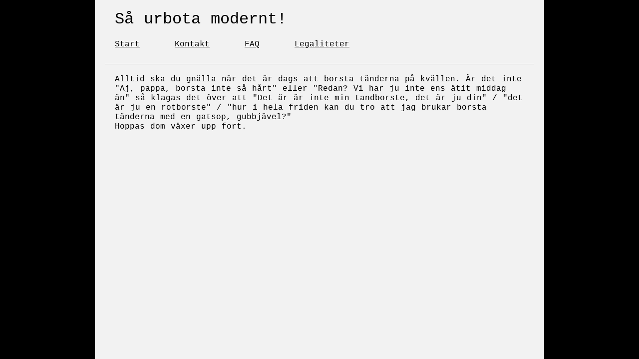

--- FILE ---
content_type: text/html; charset=UTF-8
request_url: http://www.urbota.se/Tandborstning.htm
body_size: 2453
content:
<!DOCTYPE HTML>
<html xmlns="http://www.w3.org/1999/xhtml" dir="ltr" lang="sv">
 <head>
  <meta http-equiv="content-type" content="text/html; charset=UTF-8" />
  <base target="_top" />
  <meta name="generator" content="openElement (1.57.9)" />
  <title>Stomatol Grand Prix</title>
  <link id="openElement" rel="stylesheet" type="text/css" href="WEFiles/Css/v02/openElement.css?v=50491126800" />
  <link id="OETemplate1" rel="stylesheet" type="text/css" href="Templates/BaseLayer.css?v=50491126800" />
  <link id="OEBase" rel="stylesheet" type="text/css" href="Tandborstning.css?v=50491126800" />
  <!--[if lte IE 7]>
  <link rel="stylesheet" type="text/css" href="WEFiles/Css/ie7.css?v=50491126800" />
  <![endif]-->
  <script type="text/javascript">
   var WEInfoPage = {"PHPVersion":"phpOK","OEVersion":"1-57-9","PagePath":"Tandborstning","Culture":"DEFAULT","LanguageCode":"SV","RelativePath":"","RenderMode":"Export","PageAssociatePath":"Tandborstning","EditorTexts":null};
  </script>
  <script type="text/javascript" src="https://ajax.googleapis.com/ajax/libs/jquery/1.10.2/jquery.min.js"></script>
  <script type="text/javascript" src="WEFiles/Client/jQuery/migrate.js?v=50491126800"></script>
  <script type="text/javascript" src="WEFiles/Client/Common/oe.min.js?v=50491126800"></script>
  <script type="text/javascript" src="WEFiles/Client/WEXBodyAutoHeight-v22.js?v=50491126800"></script>
  <script type="text/javascript">
   var words = ['dumt', 'häpnadsväckande' ,'meningslöst', 'förvånande', 'högfärdigt', 'intetsägande', 'genialt', 'skamfyllt',
   				'varierande', 'imbecilt', 'löjeväckande', 'prepubertalt', 'endimensionellt', 'signifikant', 'postmodernistiskt',
   				'oppositionellt', 'felstavat', 'påträngande', 'xenofobiskt', 'pixligt', 'skrattretande', 'skoj', 'lösgodis',
   				'fonetiskt', 'lagvidrigt', 'dissonant', 'luddigt', 'messianskt', 'omoget', 'föråldrat', 'blött', 'modernt',
   				'obetydligt', 'ungt', 'hämmande', 'långdraget', 'egalt', 'ambitiöst', 'flerstavigt', 'hyggligt', 'intimt',
   				'fritt', 'reiterativt', 'avslaget', 'friskt', 'klumpigt', 'aggressivt', 'regressivt', 'omständigt', 'bitskt',
   				'sentimentalt', 'grovt', 'lent', 'berest', 'metalliskt', 'överväldigande', 'ängsligt', 'segt', 'egocentriskt'];
       var index = 0;
       
       function rotate() {
           //document.getElementById('textrev').innerHTML = "Så urbota " + words[(index++)%(words.length)] + "!";
   		document.getElementById('textrev').innerHTML = "Så urbota " + words[Math.floor(Math.random() * words.length)] + "!";
   		setTimeout(rotate, 1500);
       }
   	
       //rotate();
       window.onload = function() { rotate(); }
       //setInterval(rotate, 1500);
  </script>
  <style id="OEScriptManager" type="text/css">
   .top-panel {
   	position: fixed !important;
   	top: 0 !important;
   	z-index: 10000 !important;
   	background: #f2f2f2;
   }
  </style>
 </head>
 <body class="">
  <form id="XForm" method="post" action="#"></form>
  <div id="XBody" class="BaseDiv RWidth OEPageXbody OESK_XBody_Default" style="z-index:1000">
   <div class="OESZ OESZ_DivContent OESZG_XBody">
    <div class="OESZ OESZ_XBodyContent OESZG_XBody OECT OECT_Content OECTAbs">
     <div id="WEd29592569f" class="BaseDiv RBoth OEWEPanel OESK_WEPanel_Default  top-panel" style="z-index:1">
      <div class="OESZ OESZ_DivContent OESZG_WEd29592569f">
       <div class="OECT OECT_Content OECTAbs OEDynTag0" style="overflow:hidden">
        <div id="WE8ac145289c" class="BaseDiv RNone OEWECodeBlock OESK_WECodeBlock_Default" style="z-index:1">
         <div class="OESZ OESZ_DivContent OESZG_WE8ac145289c">
          <!-- <div style="font-size:32px" id="textrev">Så urbota</div> -->
          <div style="font-size:32px" id="textrev"></div>
         </div>
        </div>
        <div id="WE993df82617" class="BaseDiv RNone OEWELink OESK_WELink_Default" style="z-index:2" onclick="return OE.Navigate.open(event,'index.htm',2)">
         <div class="OESZ OESZ_DivContent OESZG_WE993df82617">
          <a class="OESZ OESZ_Link OESZG_WE993df82617 ContentBox" data-cd="PageLink" href="index.htm"><span style="font-family:'Courier New', Courier, monospace;font-size:16px;">Start</span></a>
         </div>
        </div>
        <div id="WE66ec6d7dc7" class="BaseDiv RNone OEWELink OESK_WELink_Default" style="z-index:3" onclick="return OE.Navigate.open(event,'Kontakt.htm',2)">
         <div class="OESZ OESZ_DivContent OESZG_WE66ec6d7dc7">
          <a class="OESZ OESZ_Link OESZG_WE66ec6d7dc7 ContentBox" data-cd="PageLink" href="Kontakt.htm"><span style="font-size:16px;font-family:'Courier New', Courier, monospace;">Kontakt</span></a>
         </div>
        </div>
        <div id="WE53a1f7a650" class="BaseDiv RNone OEWELink OESK_WELink_Default" style="z-index:4" onclick="return OE.Navigate.open(event,'FAQ.htm',2)">
         <div class="OESZ OESZ_DivContent OESZG_WE53a1f7a650">
          <a class="OESZ OESZ_Link OESZG_WE53a1f7a650 ContentBox" data-cd="PageLink" href="FAQ.htm">FAQ</a>
         </div>
        </div>
        <div id="WEc52fe8adb4" class="BaseDiv RNone OEWELink OESK_WELink_Default" style="z-index:5" onclick="return OE.Navigate.open(event,'Legaliteter.htm',2)">
         <div class="OESZ OESZ_DivContent OESZG_WEc52fe8adb4">
          <a class="OESZ OESZ_Link OESZG_WEc52fe8adb4 ContentBox" data-cd="PageLink" href="Legaliteter.htm">Legaliteter</a>
         </div>
        </div>
        <div id="WEa02cb80f69" class="BaseDiv RBoth OEWEHr OESK_WEHrLign_Default OECenterAH" style="z-index:6">
         <div class="OESZ OESZ_DivContent OESZG_WEa02cb80f69">
          <div class="OESZ OESZ_Deco1 OESZG_WEa02cb80f69" style="position:absolute"></div>
          <div class="OESZ OESZ_Deco2 OESZG_WEa02cb80f69" style="position:absolute"></div>
          <div class="OESZ OESZ_Deco3 OESZG_WEa02cb80f69" style="position:absolute"></div>
         </div>
        </div>
       </div>
      </div>
     </div>
     <div id="WEa65ad8b8d1" class="BaseDiv RWidth OEWEText OESK_WEText_Default" style="z-index:1001">
      <div class="OESZ OESZ_DivContent OESZG_WEa65ad8b8d1">
       <span class="ContentBox">Alltid ska du gnälla när det är dags att borsta tänderna på kvällen. Är det inte "Aj, pappa, borsta inte så hårt" eller "Redan? Vi har ju inte ens ätit middag än" så klagas det över att "Det är är inte min tandborste, det är ju din" / "det är ju en rotborste" / "hur i hela friden kan du tro att jag brukar borsta tänderna med en gatsop, gubbjävel?"&nbsp;<br />Hoppas dom växer upp fort.</span>
      </div>
     </div>
    </div>
   </div>
  </div>
  <script type="text/javascript">
   var WEXBodyAutoHeightTree = {"WEa65ad8b8d1":{"B":264,"H":114,"I":""}};
  </script>
 </body>
</html>

--- FILE ---
content_type: text/css; charset=UTF-8
request_url: http://www.urbota.se/Templates/BaseLayer.css?v=50491126800
body_size: 1023
content:
/*MinVersion*/
.OESK_XBody_Default{width:900px}.OESK_XBody_Default .OESZ_XBodyContent{width:100%;height:550px}.OESK_XBody_Default .OESZ_XBodyFooter{width:100%;height:50px}.OESK_WEPanel_Default{width:350px;height:150px}.OESK_WECodeBlock_Default{width:48px;height:30px}.OESK_WEHrLign_Default{width:350px;height:15px}.OESK_WEHrLign_Default>.OESZ_DivContent{width:100%;height:1px;margin:7px 0 6px 0;max-height:1px;min-height:1px;background-color:#bfbfbf}.OESK_WEHelpUs_e761988f{width:22px;height:20px;font-family:Verdana,Arial,Helvetica,sans-serif}.OESK_WEHelpUs_e761988f .OESZ_Image{width:20px;height:20px;float:left;background-image:url("../WEFiles/Image/Skin/b11a5c5c.png")}.OESK_WEHelpUs_e761988f .OESZ_Text{display:none;float:left;line-height:20px;margin:0 0 0 2px}#XBody .OESZ_XBodyContent{display:block}#XBody .OESZ_XBodyFooter{display:none;height:50px}#XBody .OESZ_XBodyHeader{display:none;height:50px}#XBody .OESZ_XBodyLeftColumn{display:none;width:50px}#XBody .OESZ_XBodyRightColumn{display:none;width:50px}#XBody .OESZ_Wrap_Columns{padding-left:0;padding-right:0}#XBody{width:900px;color:#000;margin:0 auto 0 auto;word-spacing:1px;background-color:#f2f2f2;font-size:16px;font-family:'Courier New',Courier,monospace}body a:link{color:#000;text-decoration:underline}body a:visited{color:#000;text-decoration:underline}body a:hover{color:#000;text-decoration:underline}body{width:100vw;overflow-x:hidden;background-color:#000}#XBody .OESZ_XBodyContent{height:100vh;min-height:100vh}#XBody .OESZ_XBodyFooter{height:42px;background-color:#000;background-repeat:no-repeat;background-image:url("../WEFiles/Image/Skin/5fa0dfdd.png")}#XBody .OESZ_XBodyHeader{height:150px}#WEd29592569f{position:absolute;left:auto;top:0;width:900px;height:130px;overflow-x:hidden;visibility:visible}#WE8ac145289c{position:absolute;left:40px;top:20px;width:auto;height:auto}#WE993df82617{position:absolute;left:40px;top:80px;width:auto;height:auto}#WE66ec6d7dc7{position:absolute;left:160px;top:80px;width:auto;height:auto}#WE53a1f7a650{position:absolute;left:300px;top:80px;width:auto;height:auto}#WEc52fe8adb4{position:absolute;left:400px;top:80px;width:auto;height:auto}#WEa02cb80f69{position:absolute;left:20px;top:128px;width:860px;height:2px;max-width:90vw}#WE15ffddd307{position:absolute;left:100px;top:10px;width:auto;height:auto}#WE4c4d12983e{position:absolute;left:0;top:0;width:auto;height:auto}#WE792265133c{position:absolute;left:160px;top:30px;width:auto;height:auto}@media only screen and (max-width:1199px){#WEd29592569f{position:absolute;width:100vw}#WE8ac145289c{position:absolute;left:30px}#WE993df82617{position:absolute;left:30px}#WE66ec6d7dc7{position:absolute;left:160px}#WE53a1f7a650{position:absolute}#WEc52fe8adb4{position:absolute}#WEa02cb80f69{position:absolute;left:5vw;width:90vw}#WE15ffddd307{position:absolute}#WE4c4d12983e{position:absolute}#WE792265133c{position:absolute}}@media only screen and (max-width:767px){#WEd29592569f{position:absolute}#WE8ac145289c{position:absolute;left:30px}#WE993df82617{position:absolute;left:30px}#WE66ec6d7dc7{position:absolute;left:120px}#WE53a1f7a650{position:absolute;left:240px}#WEc52fe8adb4{position:absolute;left:320px}#WEa02cb80f69{position:absolute;left:5vw;width:90vw}#WE15ffddd307{position:absolute}#WE4c4d12983e{position:absolute}#WE792265133c{position:absolute}}@media only screen and (max-width:480px){#XBody{width:100%}#WEd29592569f{position:absolute}#WE8ac145289c{position:absolute;left:30px}#WE993df82617{position:absolute;left:30px}#WE66ec6d7dc7{position:absolute;left:120px}#WE53a1f7a650{position:absolute;left:240px}#WEc52fe8adb4{position:absolute;left:320px}#WEa02cb80f69{position:absolute;left:5vw;width:90vw}#WE15ffddd307{position:absolute}#WE4c4d12983e{position:absolute}#WE792265133c{position:absolute}}

--- FILE ---
content_type: text/css; charset=UTF-8
request_url: http://www.urbota.se/Tandborstning.css?v=50491126800
body_size: 315
content:
/*MinVersion*/
.OESK_XBody_Default{width:900px}.OESK_XBody_Default .OESZ_XBodyContent{width:100%;height:550px}.OESK_XBody_Default .OESZ_XBodyFooter{width:100%;height:50px}.OESK_WEText_Default{width:350px;height:80px}#XBody .OESZ_XBodyContent{display:block}#XBody .OESZ_XBodyFooter{display:none}#XBody .OESZ_XBodyHeader{display:none}#XBody .OESZ_XBodyLeftColumn{display:none}#XBody .OESZ_XBodyRightColumn{display:none}#XBody .OESZ_Wrap_Columns{padding-left:0;padding-right:0}#XBody{height:auto}#WEa65ad8b8d1{position:absolute;left:40px;top:150px;width:820px;height:auto;color:#000;font-size:16px;font-family:'Courier New',Courier,monospace}

--- FILE ---
content_type: text/javascript; charset=UTF-8
request_url: http://www.urbota.se/WEFiles/Client/WEXBodyAutoHeight-v22.js?v=50491126800
body_size: 991
content:
$(document).ready(function(){WEInfoPage.RenderMode!="Editor"&&(WEXBodyAutoHeight.Initialize(),$(window).load(function(){WEXBodyAutoHeight.ApplyAutoHeight()}),$(window).resize(function(){WEXBodyAutoHeight.ScheduleAutoHeight()}))});var WEXBodyAutoHeight={timerID:-1,lastCalledTime:0,scheduleDelay:200,minDelay:10,pageOrigHeight:0,pageHeight_byShiftedEls:0,pageHeight_byBottoms:0,Initialize:function(){this.ApplyAutoHeight()},ClearScheduledCall:function(){this.timerID!==-1&&clearTimeout(this.timerID);this.timerID=-1},ScheduleAutoHeight:function(){this.ClearScheduledCall();var t=(new Date).getTime(),n=this.lastCalledTime+this.scheduleDelay-t;!this.lastCalledTime||n<this.minDelay?this.ApplyAutoHeight():this.timerID=setTimeout(function(){WEXBodyAutoHeight.timerID=-1;WEXBodyAutoHeight.ApplyAutoHeight()},n)},ApplyAutoHeight:function(){var i,r,w,a,nt,t,f,l,s,e,v,y,rt,ut,d;if((this.ClearScheduledCall(),this.lastCalledTime=(new Date).getTime(),typeof WEXBodyAutoHeightTree!="undefined")&&(i=WEXBodyAutoHeightTree,i&&!$.isEmptyObject(i))){r=null;for(t in i){r=$("#"+t);break}if(r&&r.length){for(t in i){var u=$("#"+t),h=parseInt(u.height()),c=h-i[t].H,g=!1,p=i[t].I;c!==0&&p&&(w=$("#"+p),f=w.data("ahShift"),w.data("ahShift",typeof f=="undefined"?c:c+f),g=!0);g||p||(l=u.position(),a=parseInt(l.top),a<r.position().top&&(r=u),nt=a+h,e=a+h-c,u.data("newBottom",nt),typeof u.data("origBottom")=="undefined"&&u.data("origBottom",e));i[t].H=h}for(var o=0,b=0,k=0,tt=0,n=r,it=!1;n.length;){if(t=n.attr("id"),!t||t.length<2||t.substring(0,2)!=="WE"){n=n.next();continue}f=n.data("ahShift");typeof f!="undefined"&&(o+=f,n.removeData("ahShift"));l=n.position();o!==0&&n.css("position")==="absolute"&&(n.css("top",l.top+o+"px"),it=!0);s=n.data("newBottom");typeof s!="undefined"&&(s+=o,e=n.data("origBottom"),b<s&&(b=s),k<e&&(k=e),tt=b-k,n.removeData("newBottom"));n=n.next()}v=$("#XBody .OESZ_XBodyContent").first();y=parseInt(v.height());this.pageOrigHeight===0&&(this.pageOrigHeight=y);rt=it?o:0;this.pageHeight_byShiftedEls=(this.pageHeight_byShiftedEls?this.pageHeight_byShiftedEls:y)+rt;ut=tt;this.pageHeight_byBottoms=this.pageOrigHeight+ut;d=this.pageHeight_byBottoms>this.pageHeight_byShiftedEls?this.pageHeight_byBottoms:this.pageHeight_byShiftedEls;d!==y&&v.length&&v.css("height",d+"px");this.lastCalledTime=(new Date).getTime()}}}}